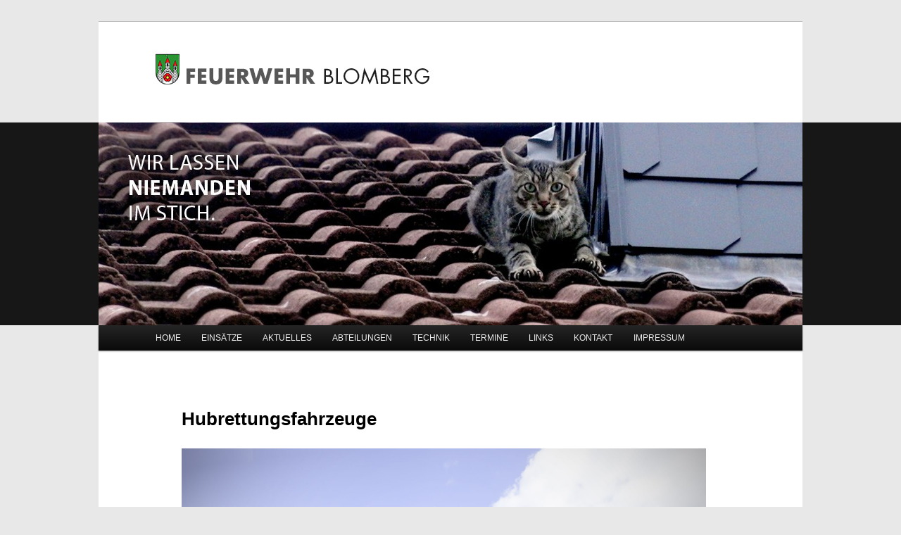

--- FILE ---
content_type: text/html; charset=UTF-8
request_url: http://www.feuerwehr-blomberg.de/hubrettungsfahrzeuge/
body_size: 5156
content:
<!DOCTYPE html>
<!--[if IE 6]>
<html id="ie6" lang="de">
<![endif]-->
<!--[if IE 7]>
<html id="ie7" lang="de">
<![endif]-->
<!--[if IE 8]>
<html id="ie8" lang="de">
<![endif]-->
<!--[if !(IE 6) | !(IE 7) | !(IE 8)  ]><!-->
<html lang="de">
<!--<![endif]-->
<head>
<meta charset="UTF-8" />
<meta name="viewport" content="width=device-width" />
<title>Hubrettungsfahrzeuge | </title>
<link rel="profile" href="http://gmpg.org/xfn/11" />
<link rel="stylesheet" type="text/css" media="all" href="http://www.feuerwehr-blomberg.de/wp-content/themes/twentyeleven/style.css" />
<link rel="pingback" href="http://www.feuerwehr-blomberg.de/xmlrpc.php" />
<!--[if lt IE 9]>
<script src="http://www.feuerwehr-blomberg.de/wp-content/themes/twentyeleven/js/html5.js" type="text/javascript"></script>
<![endif]-->
<link rel='dns-prefetch' href='//s.w.org' />
<link rel="alternate" type="application/rss+xml" title=" &raquo; Feed" href="http://www.feuerwehr-blomberg.de/feed/" />
<link rel="alternate" type="application/rss+xml" title=" &raquo; Kommentar-Feed" href="http://www.feuerwehr-blomberg.de/comments/feed/" />
		<script type="text/javascript">
			window._wpemojiSettings = {"baseUrl":"https:\/\/s.w.org\/images\/core\/emoji\/2.3\/72x72\/","ext":".png","svgUrl":"https:\/\/s.w.org\/images\/core\/emoji\/2.3\/svg\/","svgExt":".svg","source":{"concatemoji":"http:\/\/www.feuerwehr-blomberg.de\/wp-includes\/js\/wp-emoji-release.min.js?ver=4.8.27"}};
			!function(t,a,e){var r,i,n,o=a.createElement("canvas"),l=o.getContext&&o.getContext("2d");function c(t){var e=a.createElement("script");e.src=t,e.defer=e.type="text/javascript",a.getElementsByTagName("head")[0].appendChild(e)}for(n=Array("flag","emoji4"),e.supports={everything:!0,everythingExceptFlag:!0},i=0;i<n.length;i++)e.supports[n[i]]=function(t){var e,a=String.fromCharCode;if(!l||!l.fillText)return!1;switch(l.clearRect(0,0,o.width,o.height),l.textBaseline="top",l.font="600 32px Arial",t){case"flag":return(l.fillText(a(55356,56826,55356,56819),0,0),e=o.toDataURL(),l.clearRect(0,0,o.width,o.height),l.fillText(a(55356,56826,8203,55356,56819),0,0),e===o.toDataURL())?!1:(l.clearRect(0,0,o.width,o.height),l.fillText(a(55356,57332,56128,56423,56128,56418,56128,56421,56128,56430,56128,56423,56128,56447),0,0),e=o.toDataURL(),l.clearRect(0,0,o.width,o.height),l.fillText(a(55356,57332,8203,56128,56423,8203,56128,56418,8203,56128,56421,8203,56128,56430,8203,56128,56423,8203,56128,56447),0,0),e!==o.toDataURL());case"emoji4":return l.fillText(a(55358,56794,8205,9794,65039),0,0),e=o.toDataURL(),l.clearRect(0,0,o.width,o.height),l.fillText(a(55358,56794,8203,9794,65039),0,0),e!==o.toDataURL()}return!1}(n[i]),e.supports.everything=e.supports.everything&&e.supports[n[i]],"flag"!==n[i]&&(e.supports.everythingExceptFlag=e.supports.everythingExceptFlag&&e.supports[n[i]]);e.supports.everythingExceptFlag=e.supports.everythingExceptFlag&&!e.supports.flag,e.DOMReady=!1,e.readyCallback=function(){e.DOMReady=!0},e.supports.everything||(r=function(){e.readyCallback()},a.addEventListener?(a.addEventListener("DOMContentLoaded",r,!1),t.addEventListener("load",r,!1)):(t.attachEvent("onload",r),a.attachEvent("onreadystatechange",function(){"complete"===a.readyState&&e.readyCallback()})),(r=e.source||{}).concatemoji?c(r.concatemoji):r.wpemoji&&r.twemoji&&(c(r.twemoji),c(r.wpemoji)))}(window,document,window._wpemojiSettings);
		</script>
		<style type="text/css">
img.wp-smiley,
img.emoji {
	display: inline !important;
	border: none !important;
	box-shadow: none !important;
	height: 1em !important;
	width: 1em !important;
	margin: 0 .07em !important;
	vertical-align: -0.1em !important;
	background: none !important;
	padding: 0 !important;
}
</style>
<link rel='stylesheet' id='wp-members-css'  href='http://www.feuerwehr-blomberg.de/wp-content/plugins/wp-members/css/wp-members-2012.css?ver=3.1.8.1' type='text/css' media='all' />
<link rel='https://api.w.org/' href='http://www.feuerwehr-blomberg.de/wp-json/' />
<link rel="EditURI" type="application/rsd+xml" title="RSD" href="http://www.feuerwehr-blomberg.de/xmlrpc.php?rsd" />
<link rel="wlwmanifest" type="application/wlwmanifest+xml" href="http://www.feuerwehr-blomberg.de/wp-includes/wlwmanifest.xml" /> 
<meta name="generator" content="WordPress 4.8.27" />
<link rel="canonical" href="http://www.feuerwehr-blomberg.de/hubrettungsfahrzeuge/" />
<link rel='shortlink' href='http://www.feuerwehr-blomberg.de/?p=2264' />
<link rel="alternate" type="application/json+oembed" href="http://www.feuerwehr-blomberg.de/wp-json/oembed/1.0/embed?url=http%3A%2F%2Fwww.feuerwehr-blomberg.de%2Fhubrettungsfahrzeuge%2F" />
<link rel="alternate" type="text/xml+oembed" href="http://www.feuerwehr-blomberg.de/wp-json/oembed/1.0/embed?url=http%3A%2F%2Fwww.feuerwehr-blomberg.de%2Fhubrettungsfahrzeuge%2F&#038;format=xml" />
	<style>
		/* Link color */
		a,
		#site-title a:focus,
		#site-title a:hover,
		#site-title a:active,
		.entry-title a:hover,
		.entry-title a:focus,
		.entry-title a:active,
		.widget_twentyeleven_ephemera .comments-link a:hover,
		section.recent-posts .other-recent-posts a[rel="bookmark"]:hover,
		section.recent-posts .other-recent-posts .comments-link a:hover,
		.format-image footer.entry-meta a:hover,
		#site-generator a:hover {
			color: #c9210b;
		}
		section.recent-posts .other-recent-posts .comments-link a:hover {
			border-color: #c9210b;
		}
		article.feature-image.small .entry-summary p a:hover,
		.entry-header .comments-link a:hover,
		.entry-header .comments-link a:focus,
		.entry-header .comments-link a:active,
		.feature-slider a.active {
			background-color: #c9210b;
		}
	</style>
<style type="text/css" id="custom-background-css">
body.custom-background { background-color: #e8e8e8; background-image: url("http://www.feuerwehr-blomberg.de/wp-content/uploads/2012/08/bg-image8.png"); background-position: center top; background-size: auto; background-repeat: repeat-x; background-attachment: scroll; }
</style>
<link rel="shortcut icon" href="http://www.feuerwehr-blomberg.de/wp-content/uploads/2014/04/favicon.png" type="image/x-icon">
</head>

<body class="page-template-default page page-id-2264 custom-background singular two-column right-sidebar">
<div id="page" class="hfeed">
	<header id="branding" role="banner">
			<hgroup>
				<h1 id="site-title"><span><a href="http://www.feuerwehr-blomberg.de/" title="" rel="home"></a></span></h1>
				<h2 id="site-description"></h2>
			</hgroup>

						<a href="http://www.feuerwehr-blomberg.de/">
									<img src="http://www.feuerwehr-blomberg.de/wp-content/uploads/2014/05/cropped-banner_nicht-im-stich.jpg" width="1000" height="288" alt="" />
							</a>
			
			
			<nav id="access" role="navigation">
				<h3 class="assistive-text">Hauptmenü</h3>
								<div class="skip-link"><a class="assistive-text" href="#content" title="Zum Inhalt wechseln">Zum Inhalt wechseln</a></div>
				<div class="skip-link"><a class="assistive-text" href="#secondary" title="Zum sekundären Inhalt wechseln">Zum sekundären Inhalt wechseln</a></div>
								<div class="menu-main-container"><ul id="menu-main" class="menu"><li id="menu-item-21" class="menu-item menu-item-type-custom menu-item-object-custom menu-item-home menu-item-21"><a href="http://www.feuerwehr-blomberg.de/">HOME</a></li>
<li id="menu-item-14" class="menu-item menu-item-type-custom menu-item-object-custom menu-item-14"><a href="http://www.feuerwehr-blomberg.de/?page_id=23">EINSÄTZE</a></li>
<li id="menu-item-909" class="menu-item menu-item-type-custom menu-item-object-custom menu-item-909"><a href="http://www.feuerwehr-blomberg.de/aktuelles">AKTUELLES</a></li>
<li id="menu-item-15" class="menu-item menu-item-type-custom menu-item-object-custom menu-item-has-children menu-item-15"><a href="http://www.feuerwehr-blomberg.de/?page_id=86">ABTEILUNGEN</a>
<ul  class="sub-menu">
	<li id="menu-item-88" class="menu-item menu-item-type-custom menu-item-object-custom menu-item-88"><a href="http://www.feuerwehr-blomberg.de/?page_id=97">BLOMBERG</a></li>
	<li id="menu-item-89" class="menu-item menu-item-type-custom menu-item-object-custom menu-item-89"><a href="http://www.feuerwehr-blomberg.de/?page_id=101">HERRENTRUP</a></li>
	<li id="menu-item-90" class="menu-item menu-item-type-custom menu-item-object-custom menu-item-90"><a href="http://www.feuerwehr-blomberg.de/?page_id=103">GROSSENMARPE</a></li>
	<li id="menu-item-91" class="menu-item menu-item-type-custom menu-item-object-custom menu-item-91"><a href="http://www.feuerwehr-blomberg.de/?page_id=105">CAPPEL</a></li>
	<li id="menu-item-92" class="menu-item menu-item-type-custom menu-item-object-custom menu-item-92"><a href="http://www.feuerwehr-blomberg.de/?page_id=107">ESCHENBRUCH</a></li>
	<li id="menu-item-93" class="menu-item menu-item-type-custom menu-item-object-custom menu-item-93"><a href="http://www.feuerwehr-blomberg.de/?page_id=109">DONOP</a></li>
	<li id="menu-item-136" class="menu-item menu-item-type-custom menu-item-object-custom menu-item-136"><a href="http://www.feuerwehr-blomberg.de/?page_id=134">MUSIKZUG</a></li>
	<li id="menu-item-139" class="menu-item menu-item-type-custom menu-item-object-custom menu-item-139"><a href="http://www.feuerwehr-blomberg.de/?page_id=137">ABC-GRUPPE</a></li>
</ul>
</li>
<li id="menu-item-16" class="menu-item menu-item-type-custom menu-item-object-custom menu-item-16"><a href="http://www.feuerwehr-blomberg.de/technik/">TECHNIK</a></li>
<li id="menu-item-249" class="menu-item menu-item-type-custom menu-item-object-custom menu-item-249"><a href="http://www.feuerwehr-blomberg.de/?page_id=408">TERMINE</a></li>
<li id="menu-item-447" class="menu-item menu-item-type-custom menu-item-object-custom menu-item-447"><a href="http://www.feuerwehr-blomberg.de/links">LINKS</a></li>
<li id="menu-item-17" class="menu-item menu-item-type-custom menu-item-object-custom menu-item-has-children menu-item-17"><a href="http://www.feuerwehr-blomberg.de/?page_id=168">KONTAKT</a>
<ul  class="sub-menu">
	<li id="menu-item-266" class="menu-item menu-item-type-custom menu-item-object-custom menu-item-266"><a href="http://www.feuerwehr-blomberg.de/?page_id=168">WEHRFÜHRUNG</a></li>
	<li id="menu-item-172" class="menu-item menu-item-type-custom menu-item-object-custom menu-item-172"><a href="http://www.feuerwehr-blomberg.de/?page_id=201">ABTEILUNGEN</a></li>
	<li id="menu-item-173" class="menu-item menu-item-type-custom menu-item-object-custom menu-item-173"><a href="http://www.feuerwehr-blomberg.de/?page_id=205">JUGENDFEUERWEHR</a></li>
	<li id="menu-item-174" class="menu-item menu-item-type-custom menu-item-object-custom menu-item-174"><a href="http://www.feuerwehr-blomberg.de/?page_id=209">WEITERE</a></li>
	<li id="menu-item-2401" class="menu-item menu-item-type-custom menu-item-object-custom menu-item-2401"><a href="http://www.feuerwehr-blomberg.de/interner-bereich/">INTERNER BEREICH</a></li>
</ul>
</li>
<li id="menu-item-96" class="menu-item menu-item-type-custom menu-item-object-custom menu-item-has-children menu-item-96"><a href="http://www.feuerwehr-blomberg.de/?page_id=112">IMPRESSUM</a>
<ul  class="sub-menu">
	<li id="menu-item-2206" class="menu-item menu-item-type-custom menu-item-object-custom menu-item-2206"><a href="http://www.feuerwehr-blomberg.de/datenschutz/">DATENSCHUTZ</a></li>
</ul>
</li>
</ul></div>			</nav><!-- #access -->
	</header><!-- #branding -->


	<div id="main">

		<div id="primary">
			<div id="content" role="main">

				
					
<article id="post-2264" class="post-2264 page type-page status-publish hentry">
	<header class="entry-header">
		<h1 class="entry-title">Hubrettungsfahrzeuge</h1>
	</header><!-- .entry-header -->

	<div class="entry-content">
		<p><img class="size-full wp-image-4365 alignleft" src="http://www.feuerwehr-blomberg.de/wp-content/uploads/2012/08/DLK_LF_Rathaus.jpg" alt="" width="1920" height="1280" srcset="http://www.feuerwehr-blomberg.de/wp-content/uploads/2012/08/DLK_LF_Rathaus.jpg 1920w, http://www.feuerwehr-blomberg.de/wp-content/uploads/2012/08/DLK_LF_Rathaus-300x200.jpg 300w, http://www.feuerwehr-blomberg.de/wp-content/uploads/2012/08/DLK_LF_Rathaus-768x512.jpg 768w, http://www.feuerwehr-blomberg.de/wp-content/uploads/2012/08/DLK_LF_Rathaus-1024x683.jpg 1024w, http://www.feuerwehr-blomberg.de/wp-content/uploads/2012/08/DLK_LF_Rathaus-450x300.jpg 450w" sizes="(max-width: 1920px) 100vw, 1920px" /></p>
<p>&nbsp;</p>
<p>&nbsp;</p>
<p><img class="size-full wp-image-4467 alignleft" src="http://www.feuerwehr-blomberg.de/wp-content/uploads/2014/04/FFW_Blomberg_Praesentation_2017_sh_MG_9755.jpg" alt="" width="5472" height="3648" srcset="http://www.feuerwehr-blomberg.de/wp-content/uploads/2014/04/FFW_Blomberg_Praesentation_2017_sh_MG_9755.jpg 5472w, http://www.feuerwehr-blomberg.de/wp-content/uploads/2014/04/FFW_Blomberg_Praesentation_2017_sh_MG_9755-300x200.jpg 300w, http://www.feuerwehr-blomberg.de/wp-content/uploads/2014/04/FFW_Blomberg_Praesentation_2017_sh_MG_9755-768x512.jpg 768w, http://www.feuerwehr-blomberg.de/wp-content/uploads/2014/04/FFW_Blomberg_Praesentation_2017_sh_MG_9755-1024x683.jpg 1024w, http://www.feuerwehr-blomberg.de/wp-content/uploads/2014/04/FFW_Blomberg_Praesentation_2017_sh_MG_9755-450x300.jpg 450w" sizes="(max-width: 5472px) 100vw, 5472px" />Fahrzeugbezeichnung  :DLA(K) 23/12 L32 A-XS</p>
<p>Standort                        : Feuerwehrgerätehaus Blomberg</p>
<p>Baujahr                         : 2013</p>
<p>Fahrgestell:                   : Mercedes</p>
<p>Aufbauhersteller           : Metz</p>
<p>Funkrufname                : Florian Blomberg1 DLK 23</p>
<p>Einsatzzweck               : Menschenrettung, Brandbekämpfung, technische Hilfe</p>
<p>Der Korb hat vier Einstiege, drei von vorn, einer von hinten über die Leiter.</p>
<p>Die Tragkraft des Korbes beträgt 450 kg.</p>
<p>Die Krankentrageaufnahme ist um 360 Grad schwenkbar, die Nutzlast der Trage beträgt 250 kg.</p>
<p>Der Leiterpark besteht aus fünf Teilen, wovon der vorderste auf einer Länge von 4.35 m absenkbar ist.</p>
<p>Lastösen an der Leiter tragen bis zu 4000 kg. Die Lastöse am Leiterpark ist für vollen Kranbetrieb bis 4000 kg geeignet.</p>
<p>Die Abstützung ist computerüberwacht und mit Bodendrucksensoren ausgerüstet. Die Abstützung ist extrem flexibel und passt sich allen, besonders unseren innerstädtischen engen Gegebenheiten, hervorragend an.</p>
<p>Der Hauptbedienstand ist in der Rückenlehne neigbar und mit Dach versehen.</p>
<p>Ein Wasserwerfer mit bis zu 2000 l/min ist vom Korb aus oder vom Hauptbedienstand fernsteuerbar. Mannloses löschen aus dem Korb ist somit möglich.</p>
<p><strong>Sonstiges:</strong></p>
<p>Es ist exakt das Fahrzeug, welches im Feuerwehrmagazin 9/2013 vorgestellt wurde. In der Vorstellung hatte es noch eine weiße Beklebung.</p>
<p>Da wir das Vorführfahrzeug kaufen konnten, ist das Fahrzeug mit vielen Sonderfunktionen ausgestattet, die sonst niemals angeschafft wären.</p>
<p>Die Sonderfunktionen sind leistungsstarke LED-Scheinwerfer, LED-Umfeldbeleuchtung und mit Wasser betriebene Schutzdüsen gegen Hitzstrahlung am Korb sowie ein in Wagenfarbe lackierter Stromerzeuger. Eine fest installierte Wasserrohrleitung im obersten Leiterteil läßt schnellste Löscheinsätze zu.</p>
<p>&nbsp;</p>
<p>&nbsp;</p>
			</div><!-- .entry-content -->
	<footer class="entry-meta">
			</footer><!-- .entry-meta -->
</article><!-- #post-2264 -->

						<div id="comments">
	
	
	
	
</div><!-- #comments -->

				
			</div><!-- #content -->
		</div><!-- #primary -->


	</div><!-- #main -->

	<footer id="colophon" role="contentinfo">

			

			<div id="site-generator">
								


			</div>
	</footer><!-- #colophon -->
</div><!-- #page -->

<script type='text/javascript' src='http://www.feuerwehr-blomberg.de/wp-includes/js/comment-reply.min.js?ver=4.8.27'></script>
<script type='text/javascript' src='http://www.feuerwehr-blomberg.de/wp-includes/js/wp-embed.min.js?ver=4.8.27'></script>

</body>
</html>